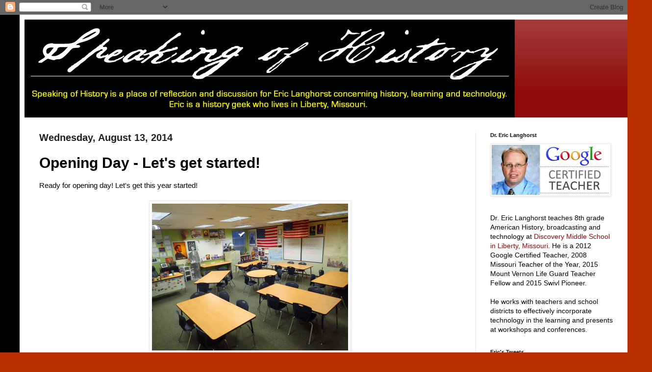

--- FILE ---
content_type: text/html; charset=utf-8
request_url: https://www.google.com/recaptcha/api2/aframe
body_size: 265
content:
<!DOCTYPE HTML><html><head><meta http-equiv="content-type" content="text/html; charset=UTF-8"></head><body><script nonce="hp3tszdLcMTsTwqQS_a3QA">/** Anti-fraud and anti-abuse applications only. See google.com/recaptcha */ try{var clients={'sodar':'https://pagead2.googlesyndication.com/pagead/sodar?'};window.addEventListener("message",function(a){try{if(a.source===window.parent){var b=JSON.parse(a.data);var c=clients[b['id']];if(c){var d=document.createElement('img');d.src=c+b['params']+'&rc='+(localStorage.getItem("rc::a")?sessionStorage.getItem("rc::b"):"");window.document.body.appendChild(d);sessionStorage.setItem("rc::e",parseInt(sessionStorage.getItem("rc::e")||0)+1);localStorage.setItem("rc::h",'1768417849102');}}}catch(b){}});window.parent.postMessage("_grecaptcha_ready", "*");}catch(b){}</script></body></html>